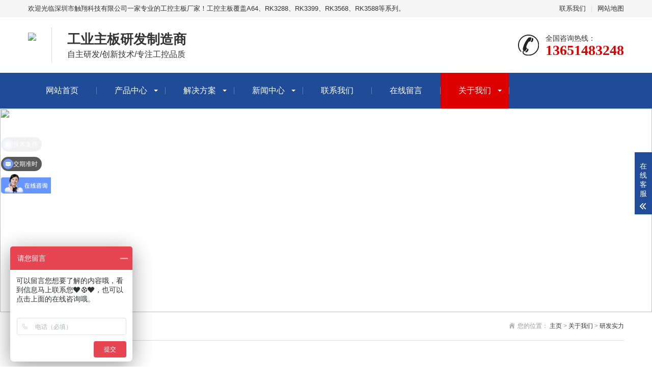

--- FILE ---
content_type: text/html; charset=utf-8
request_url: https://www.sztouchfly.com.cn/yanfayoushi/
body_size: 5239
content:
<!DOCTYPE html>
<html lang="zh-CN">
<head>
<meta charset="UTF-8">
<meta http-equiv="X-UA-Compatible" content="IE=edge,chrome=1"/>
<meta name="viewport" content="width=device-width, initial-scale=1.0, maximum-scale=1.0, user-scalable=0">
<meta name="applicable-device" content="pc,wap">
<meta name="MobileOptimized" content="width"/>
<meta name="HandheldFriendly" content="true"/>
<title>研发实力-工业电脑主板-触翔科技</title>
<meta name="description" content="触翔科技专业研发生产I7主板、3399主板、3288主板、A64主板、工控机、人机界面与适配器；以丰富的经验和先进的技术为客户提供系统解决方案。  咨询电话：13651483248" />
<meta name="keywords" content="研发实力,工业电脑主板,工业主板维修" />
<link href="/favicon.ico" rel="shortcut icon" type="image/x-icon" />
<link rel="stylesheet" href="/template/pc/skin/css/animate.min.css">
<link rel="stylesheet" href="/template/pc/skin/css/swiper.min.css">
<link rel="stylesheet" href="/template/pc/skin/css/stlye.css">
<script src="/template/pc/skin/js/jquery.min.js"></script>
<script src="/template/pc/skin/js/wow.min.js"></script>
<script src="/template/pc/skin/js/swiper.min.js"></script>
<script src="/template/pc/skin/js/js.js"></script>
</head>
<body>
<div class="e1qph5v5s4 header">
  <div class="enjoq2dr7j topbar">
    <div class="ebnabikpen container">
      <ul class="ejudqkqktc">
                <li class="ehhaepeeph"><a href="https://www.sztouchfly.com.cn/contact/">联系我们</a></li>
                <li class="eb6lwjulan pipe">|</li>
        <li class="e6m2bbntgb"><a href="https://www.sztouchfly.com.cn/sitemap.xml" >网站地图</a></li>
      </ul>
      <span class="esidtsxtff">欢迎光临深圳市触翔科技有限公司一家专业的工控主板厂家！工控主板覆盖A64、RK3288、RK3399、RK3568、RK3588等系列。</span> </div>
  </div>
  <div class="egjl2cla4f container clearfix"> <a href="javascript:;" class="eyafrbcc7m menu-btn"><span class="ehp5k6dlms"></span></a>
    <div class="e6hljucuqw logo index-logo"><a href="https://www.sztouchfly.com.cn"><img src="https://www.sztouchfly.com.cn/uploads/allimg/20220222/1-22022210394NL.png" alt="深圳市触翔科技有限公司"></a></div>
    <div class="edd4eac9l5 text"><strong>工业主板研发制造商</strong>自主研发/创新技术/专注工控品质</div>
    <div class="ecdly4zqrs tel">全国咨询热线：<strong>13651483248</strong></div>
  </div>
  <div class="emydqsqjpa nav">
    <div class="egobdseyge container">
      <ul class="ezajhwszx2">
        <li class="ept9nghrxz"><a href="https://www.sztouchfly.com.cn">网站首页</a></li>
                <li class="ergdrlssem dropdown "> <i class="e6m1am8qhh arr"></i> <a href="https://www.sztouchfly.com.cn/pro/">产品中心</a>           <div class="e42qmj6qbi dropdown-box">             <p class="eqte373shs"><a href="https://www.sztouchfly.com.cn/ARMjgzb/">ARM工控主板</a></p>
                        <p class="e3qbmsa3ww"><a href="https://www.sztouchfly.com.cn/gkj/">工控机</a></p>
             </div>
           </li>
                <li class="er3dlevcaf dropdown "> <i class="ezrfh98etq arr"></i> <a href="https://www.sztouchfly.com.cn/jiejuefangan/">解决方案</a>           <div class="eehtpym2lz dropdown-box">             <p class="el53djmd5r"><a href="https://www.sztouchfly.com.cn/zhinenzhizao/">智能制造</a></p>
                        <p class="ekmelafn4d"><a href="https://www.sztouchfly.com.cn/zhihuichengshi/">智慧城市</a></p>
                        <p class="ehlj6daxep"><a href="https://www.sztouchfly.com.cn/zhihuiyiliao/">智慧医疗</a></p>
                        <p class="eykn33hq7o"><a href="https://www.sztouchfly.com.cn/zhihuishangye/">智慧商业</a></p>
                        <p class="ezakslxe4x"><a href="https://www.sztouchfly.com.cn/rengongzhinen/">人工智能</a></p>
             </div>
           </li>
                <li class="e1uupt8qeg dropdown "> <i class="eujeyy2llw arr"></i> <a href="https://www.sztouchfly.com.cn/news/">新闻中心</a>           <div class="epfnpwflm5 dropdown-box">             <p class="ejirnpb5mf"><a href="https://www.sztouchfly.com.cn/hangyezixun/">行业资讯</a></p>
                        <p class="evlumhcwb5"><a href="https://www.sztouchfly.com.cn/chanpindongtai/">产品动态</a></p>
                        <p class="ecs3ro3cdf"><a href="https://www.sztouchfly.com.cn/gongsixinwen/">公司新闻</a></p>
             </div>
           </li>
                <li class="emlli2ikhb  ">  <a href="https://www.sztouchfly.com.cn/contact/">联系我们</a>  </li>
                <li class="elqogenda7  ">  <a href="https://www.sztouchfly.com.cn/feedback/">在线留言</a>  </li>
                <li class="evmjxciscr dropdown active"> <i class="emthtcyhjd arr"></i> <a href="https://www.sztouchfly.com.cn/about/">关于我们</a>           <div class="ezjgbdrkau dropdown-box">             <p class="e8h9vthpcx"><a href="https://www.sztouchfly.com.cn/about118/">公司简介</a></p>
                        <p class="eqxks2spea"><a href="https://www.sztouchfly.com.cn/qiyewenhua/">企业文化</a></p>
                        <p class="eeabmdqeve"><a href="https://www.sztouchfly.com.cn/yanfayoushi/">研发实力</a></p>
                        <p class="ey6jd4odqe"><a href="https://www.sztouchfly.com.cn/shengchanshili/">生产实力</a></p>
                        <p class="elchgtesj7"><a href="https://www.sztouchfly.com.cn/pinzhikongzhi/">品质控制</a></p>
             </div>
           </li>
              </ul>
    </div>
  </div>
</div>

<div class="eoea1jassz banner-sub"><img src="https://www.sztouchfly.com.cn/uploads/allimg/20220528/1-22052Q42500214.png"   border=0 style="
    width: 100%;
    height: 100%;
" >
</div>
<div class="epgynqchs4 section">
  <div class="ec3eriis9s container">
    <div class="e2sgrlktq3 ct2 clearfix">
         <!--<div class="eaeenrlkea ct2-sd">
  <div class="epmthpnmev panel-sd">
    <div class="e2xukpjpgv tit">关于我们</div>
    <ul class="ezxmt6pxkh lanmu">
            <li class="eh3kig5bmk "> <a href="https://www.sztouchfly.com.cn/about118/">公司简介</a> </li>
            <li class="epqfhnc2gz "> <a href="https://www.sztouchfly.com.cn/qiyewenhua/">企业文化</a> </li>
            <li class="e534fh1ssk active"> <a href="https://www.sztouchfly.com.cn/yanfayoushi/">研发实力</a> </li>
            <li class="eleejn2rbc "> <a href="https://www.sztouchfly.com.cn/shengchanshili/">生产实力</a> </li>
            <li class="eq3mwxdezi "> <a href="https://www.sztouchfly.com.cn/pinzhikongzhi/">品质控制</a> </li>
          </ul>
  </div>
  <div class="eqtetjselp panel-sd">
    <div class="edgo84ilqf tit">联系我们</div>
    <div class="eq4e6umrda contact-sd"> 深圳市触翔科技有限公司 <br>
      全国服务热线：13651483248 <br>
      地址 ：深圳市南山区西丽街道阳光工业区新建兴4栋 <br>
      联系人：杨女士 </div>
  </div>
</div>
-->
      <div class="etbad1rrlb ct2-mn-1">
        <div class="eh9n4c1jbn sub-tit">
          <div class="esnc6a6awr curmbs"> <span class="ei5bjlciuf">您的位置：</span>  <a href='https://www.sztouchfly.com.cn/' class='enpune5mgp '>主页</a> &gt; <a href='https://www.sztouchfly.com.cn/about/' class='edy8ef7saa '>关于我们</a> &gt; <a href='https://www.sztouchfly.com.cn/yanfayoushi/'>研发实力</a> </div>
          研发实力 </div>
        <div class="et8mllyewb content-body"> <h3><strong><span style="font-size: 16px; font-family: arial, helvetica, sans-serif;">专业资深的研发团队</span></strong></h3><p class="ez89dw6m9t"><span style="font-family: arial, helvetica, sans-serif; font-size: 14px;">触翔科技研发实力雄厚，每年研发投入占营业收入额10%，配备售前产品方案团队、项目研发团队到技术支持团队和售后异常处理团队，拥有自主研发实力和经验和<a href="http://www.sztouchfly.com.cn"  target="_blank"  >主板</a>开发核心技术，以及成熟丰富的一站式解决方案项目案例。</span></p><p class="e8chdmkmta"><span style="font-size: 16px; font-family: arial, helvetica, sans-serif;">&nbsp;</span></p><h3><span style="font-size: 16px; font-family: arial, helvetica, sans-serif;">OEM/ODM服务</span></h3><p class="eeijpqfo8s"><span style="font-family: arial, helvetica, sans-serif; font-size: 14px;">除了新品开发与应用领域拓展，触翔还提供多样化、个性化的OEM/ODM定制服务。从产品立项，到设计开发，从成本到质量，为客户提供最优的解决方案。</span></p><p style="text-align: center;"><img src="https://www.sztouchfly.com.cn/uploads/allimg/20220418/1-22041P9110Y45.png" title="" alt="1-22041P9110Y45.png"/></p><p style="white-space: normal; text-align: justify; font-family: Calibri; font-size: 14px;"><span style="font-size: 16px; font-family: arial, helvetica, sans-serif;"><strong><br/></strong></span></p><h3 style="white-space: normal; text-align: justify; font-family: Calibri; font-size: 14px;"><span style="font-size: 16px; font-family: arial, helvetica, sans-serif;"><strong>我们的优势</strong></span></h3><p style="white-space: normal; text-align: justify; font-family: Calibri; font-size: 14px;"><span style="font-family: arial, helvetica, sans-serif;">多年来触翔科技累积了丰富成熟的定制开发经验，以及规范化的定制服务流程，为客户从从产品立项开始，科学规划管理，到产品设计开发，严格成本把控为客户提供最优的解决方案。</span></p><p style="white-space: normal; text-align: center; font-family: Calibri; font-size: 14px;"><img src="http://www.sztouchfly.com.cn/uploads/allimg/20220421/1-220421145TOY.png" title="" alt="1-220421145TOY.png"/></p><p class="eshkvgivkf"><br/></p> </div>
      </div>
    </div>
  </div>
</div>
<div class="eyjxktrevs footer">
  <div class="eepalngqnw container clearfix">
    <div class="ejoe68qjg4 footer-nav"> <a href="https://www.sztouchfly.com.cn">网站首页</a>  <a href="https://www.sztouchfly.com.cn/pro/">产品中心</a>  <a href="https://www.sztouchfly.com.cn/jiejuefangan/">解决方案</a>  <a href="https://www.sztouchfly.com.cn/news/">新闻中心</a>  <a href="https://www.sztouchfly.com.cn/contact/">联系我们</a>  <a href="https://www.sztouchfly.com.cn/feedback/">在线留言</a>  <a href="https://www.sztouchfly.com.cn/about/">关于我们</a>  </div>
    <div class="etenziblzl footer-ewm">
      <div class="egvgpooxrp erweima"><img src="https://www.sztouchfly.com.cn/uploads/allimg/20220511/1-22051111350V23.png"/></div>
      <p class="erteisgpws">微信扫码获取报价</p>
    </div>
    <div class="euxcathoqq footer-info">
      <p class="ezhma53lkk">电话：13651483248 </p>
      <!--<p class="ee6ienqqg5">手机：13651483248</p>-->
      <!--<p class="e6cfb28fbr"> 邮箱：3971745706@qq.com </p>-->
      <p class="elqqes4ppt">地址：深圳市南山区西丽街道阳光工业区新建兴4栋</p>
      <p class="ei8ztqvcsh">Copyright © 2012-2024 深圳市触翔科技有限公司 版权所有</p>
      <p class="e1foqbstdk">备案号：<a href="https://beian.miit.gov.cn/" rel="nofollow" target="_blank">粤ICP备20072624号-3</a></p>
	  <p class="esjlk3axxs">主营产品：<a href="https://www.sztouchfly.com.cn/">工控主板</a>,<a href="https://www.sztouchfly.com.cn/">工控机主板</a>,<a href="https://www.sztouchfly.com.cn/">工业主板<a>,<a href="https://www.sztouchfly.com.cn/">嵌入式主板</a>,<a href="https://www.sztouchfly.com.cn/">工控机</a>
	  <!--<a href="https://www.sztouchfly.com.cn/hangyezixun/">.</a>-->
	  </p></div>
  </div>
</div>
<div class="e3q2yc7znv footer-fix">
  <ul class="espz6trsys clearfix">
    <li class="ernfh4ego2"><a href="https://www.sztouchfly.com.cn"><i class="eniuebmxan i1"></i>网站首页</a></li>
        <li class="ebskijqxws"><a href="https://www.sztouchfly.com.cn/pro/"><i class="ehhcwaayvq i2"></i>产品中心</a></li>
        <li class="ems44hcetv"> <a href="https://www.sztouchfly.com.cn/news/"><i class="eefebaqbtf i4"></i>新闻中心</a></li>
        <li class="efn2ueeanz"><a href="tel:13651483248"><i class="euh5mkpe4r i3"></i>电话咨询</a></li>
  </ul>
</div>
<div class="ec8zrqegee kf">
  <div class="e3q59dbt4q kt-top">在线客服 <span class="eto63jdetq close"> <b></b> <b></b> </span> </div>
  <div class="ecij2khrbu con">
    <ul class="ewhjabzwbd qq">
      <li class="efspxtdhcl"> <a class="ex3ykmnggu IM-item-link IM-qq" style="height:25px;" target="_blank" href="http://wpa.qq.com/msgrd?v=3&amp;uin=3971745706&amp;site=qq&amp;menu=yes"> <img border="0" src="/template/pc/skin/images/qq.png" alt="点击这里给我发消息" align="absmiddle" onerror="$(this).hide();"> 客服1 </a> </li>
      <li class="e78jplxjff"> <a class="ephhgcopds IM-item-link IM-ali" style="height:25px;" target="_blank" href="http://wpa.qq.com/msgrd?v=3&amp;uin=3971745706&amp;site=qq&amp;menu=yes"> <img border="0" src="/template/pc/skin/images/qq.png" alt="点击这里给我发消息" align="absmiddle"> 客服2 </a> </li>
    </ul>
    <h5>联系方式</h5>
    <div class="ecnc5wxk33 contact">
      <p class="enlvhok9km">热线电话</p>
      <p class="eei8dqqtkl">13651483248</p>
      <p class="et1mfelmdw">上班时间</p>
      <p class="elmbo8lkfz">7X24小时</p>
      <!--<p class="erehekqcnd">公司电话</p>-->
      <!--<p class="e2coc5fea4">13651483248</p>-->
    </div>
    <h5 class="ee9jlnsq22 qr-icon">二维码</h5>
    <div class="eehwt6ukos qr"><img src="https://www.sztouchfly.com.cn/uploads/allimg/20220511/1-22051111350V23.png"/></div>
  </div>
  <div class="eokxiewryi kf-side"> <b>在</b><b>线</b><b>客</b><b>服</b> <span class="eheaasiwne arrow"></span> </div>
  <div class="esusgnwbdb backTop"></div>
</div>
<script>
var _hmt = _hmt || [];
(function() {
  var hm = document.createElement("script");
  hm.src = "https://hm.baidu.com/hm.js?5196ef4950ccbb35a7363de57c0b3b7b";
  var s = document.getElementsByTagName("script")[0]; 
  s.parentNode.insertBefore(hm, s);
})();
</script>

<script src="/template/pc/skin/js/jquery.liMarquee.js"></script> 
<script>
    var banner = new Swiper('.banner', {
        autoplay: true,
        navigation: {
            prevEl: '.banner .swiper-button-prev',
            nextEl: '.banner .swiper-button-next'
        },
        pagination: {
            el: '.banner .swiper-pagination',
            clickable: true
        }
    });
    $('.in-honours').liMarquee({
        scrollamount: 20
    });
    tabsSwiper('.in-case-menu', '.in-case-con');
</script> 
<!-- 应用插件标签 start --> 
  
<!-- 应用插件标签 end -->
<script>
var _hmt = _hmt || [];
(function() {
  var hm = document.createElement("script");
  hm.src = "https://hm.baidu.com/hm.js?409a60a3f9b15195987397f7a3dbb148";
  var s = document.getElementsByTagName("script")[0]; 
  s.parentNode.insertBefore(hm, s);
})();
</script>
<meta name="baidu-site-verification" content="codeva-4d4Q1WpOwG" />
</body>
</html>
